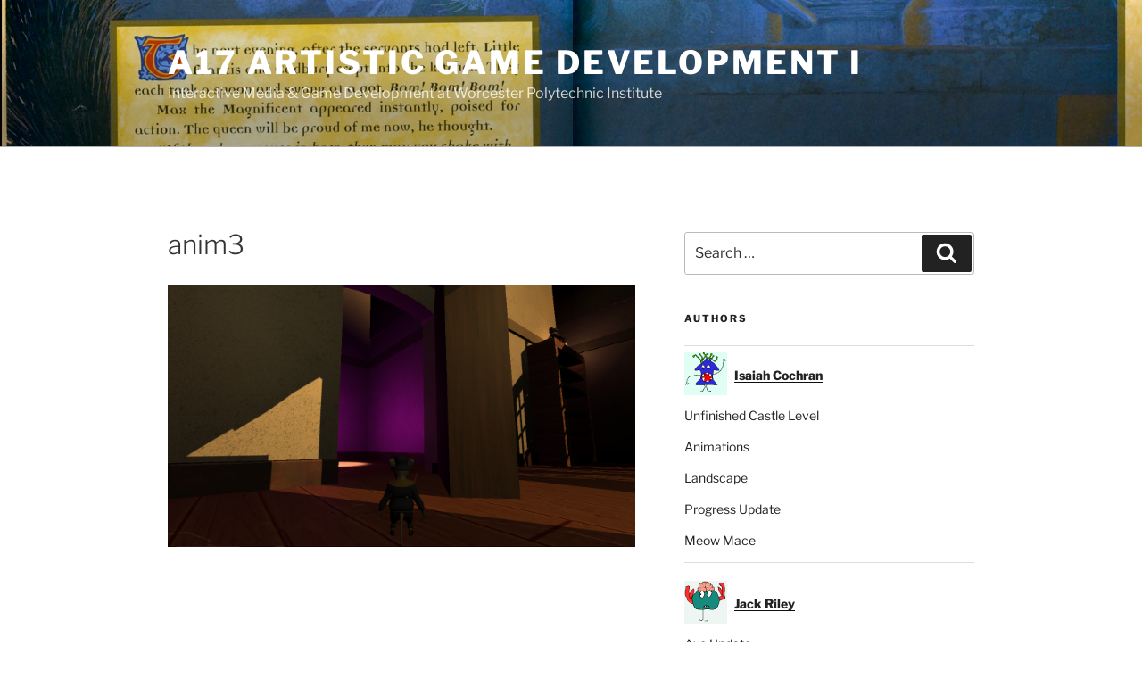

--- FILE ---
content_type: text/css
request_url: https://www.joshuarosenstock.com/teaching/imgd3500-a17/wp-content/plugins/jetpack/modules/widgets/authors/style.css?ver=20161228
body_size: -73
content:
/* Authors Widget */
.widget_authors > ul,
.widget.widget_authors li > ul {
	margin-left: inherit;
	padding-left: 0;
}

.widget_authors ul li li {
	padding-left: 0;
}

.widget_authors > ul > li {
	margin-bottom: 1em;
	list-style: none;
}

.widget_authors > ul > li + li {
	border-top: 0;
}

.widget.widget_authors img {
	margin-right: 5px;
	margin-bottom: 5px;
	vertical-align: middle;
	box-shadow: none;
}
